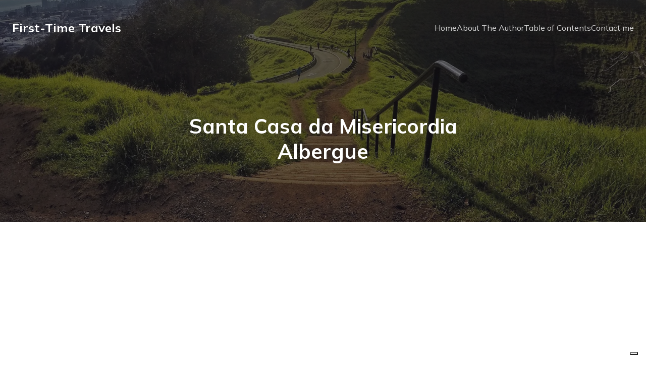

--- FILE ---
content_type: text/html; charset=utf-8
request_url: https://www.google.com/recaptcha/api2/aframe
body_size: 269
content:
<!DOCTYPE HTML><html><head><meta http-equiv="content-type" content="text/html; charset=UTF-8"></head><body><script nonce="q0DuxGYXDk5IgcFG263msQ">/** Anti-fraud and anti-abuse applications only. See google.com/recaptcha */ try{var clients={'sodar':'https://pagead2.googlesyndication.com/pagead/sodar?'};window.addEventListener("message",function(a){try{if(a.source===window.parent){var b=JSON.parse(a.data);var c=clients[b['id']];if(c){var d=document.createElement('img');d.src=c+b['params']+'&rc='+(localStorage.getItem("rc::a")?sessionStorage.getItem("rc::b"):"");window.document.body.appendChild(d);sessionStorage.setItem("rc::e",parseInt(sessionStorage.getItem("rc::e")||0)+1);localStorage.setItem("rc::h",'1768494788227');}}}catch(b){}});window.parent.postMessage("_grecaptcha_ready", "*");}catch(b){}</script></body></html>

--- FILE ---
content_type: application/javascript; charset=utf-8
request_url: https://fundingchoicesmessages.google.com/f/AGSKWxXoEUHac59gj3paZZV3oJ5H70IfjOz-dbANdi853AH33yjQeDdjo726Jfcwn3c33E0uUJACmd7im9IzvP3VID26wTrFNnjirWwcFYWx9Z1nh90EJarXkeoFsgtVfJhQz-OHAw9R8g==?fccs=W251bGwsbnVsbCxudWxsLG51bGwsbnVsbCxudWxsLFsxNzY4NDk0Nzg4LDY3NjAwMDAwMF0sbnVsbCxudWxsLG51bGwsW251bGwsWzcsNiw5XSxudWxsLDIsbnVsbCwiZW4iLG51bGwsbnVsbCxudWxsLG51bGwsbnVsbCwxXSwiaHR0cHM6Ly9maXJzdHRpbWV0cmF2ZWxzLmNvbS8xNS10aGluZ3MtdG8tZG8taW4tbWFjYXUvaW1nXzIyMjUvIixudWxsLFtbOCwiTTlsa3pVYVpEc2ciXSxbOSwiZW4tVVMiXSxbMTksIjIiXSxbMTcsIlswXSJdLFsyNCwiIl0sWzI5LCJmYWxzZSJdXV0
body_size: 218
content:
if (typeof __googlefc.fcKernelManager.run === 'function') {"use strict";this.default_ContributorServingResponseClientJs=this.default_ContributorServingResponseClientJs||{};(function(_){var window=this;
try{
var np=function(a){this.A=_.t(a)};_.u(np,_.J);var op=function(a){this.A=_.t(a)};_.u(op,_.J);op.prototype.getWhitelistStatus=function(){return _.F(this,2)};var pp=function(a){this.A=_.t(a)};_.u(pp,_.J);var qp=_.Zc(pp),rp=function(a,b,c){this.B=a;this.j=_.A(b,np,1);this.l=_.A(b,_.Nk,3);this.F=_.A(b,op,4);a=this.B.location.hostname;this.D=_.Dg(this.j,2)&&_.O(this.j,2)!==""?_.O(this.j,2):a;a=new _.Og(_.Ok(this.l));this.C=new _.bh(_.q.document,this.D,a);this.console=null;this.o=new _.jp(this.B,c,a)};
rp.prototype.run=function(){if(_.O(this.j,3)){var a=this.C,b=_.O(this.j,3),c=_.dh(a),d=new _.Ug;b=_.fg(d,1,b);c=_.C(c,1,b);_.hh(a,c)}else _.eh(this.C,"FCNEC");_.lp(this.o,_.A(this.l,_.Ae,1),this.l.getDefaultConsentRevocationText(),this.l.getDefaultConsentRevocationCloseText(),this.l.getDefaultConsentRevocationAttestationText(),this.D);_.mp(this.o,_.F(this.F,1),this.F.getWhitelistStatus());var e;a=(e=this.B.googlefc)==null?void 0:e.__executeManualDeployment;a!==void 0&&typeof a==="function"&&_.Qo(this.o.G,
"manualDeploymentApi")};var sp=function(){};sp.prototype.run=function(a,b,c){var d;return _.v(function(e){d=qp(b);(new rp(a,d,c)).run();return e.return({})})};_.Rk(7,new sp);
}catch(e){_._DumpException(e)}
}).call(this,this.default_ContributorServingResponseClientJs);
// Google Inc.

//# sourceURL=/_/mss/boq-content-ads-contributor/_/js/k=boq-content-ads-contributor.ContributorServingResponseClientJs.en_US.M9lkzUaZDsg.es5.O/d=1/exm=ad_blocking_detection_executable,kernel_loader,loader_js_executable,web_iab_tcf_v2_signal_executable/ed=1/rs=AJlcJMzanTQvnnVdXXtZinnKRQ21NfsPog/m=cookie_refresh_executable
__googlefc.fcKernelManager.run('\x5b\x5b\x5b7,\x22\x5b\x5bnull,\\\x22firsttimetravels.com\\\x22,\\\x22AKsRol8ZNV6FKnUvYwXI8-txPHIGkcpyQaRBipFnS4yvDoHsUTYDe0Yfmi7DaJMyWG9U6zat42RLvFXJtKwjfADZAUgybAOJjCrzQK1c0PkrMFR-6Ibc4o3XMQYUsp6PsBmR9dmgKXVhEbtho80n-E4Tl8zAsp9yvA\\\\u003d\\\\u003d\\\x22\x5d,null,\x5b\x5bnull,null,null,\\\x22https:\/\/fundingchoicesmessages.google.com\/f\/AGSKWxVgqBpOdl_SUoSfvM36sIFu-7PTNQu53rfZXDzdZ0DuCs5oHrNMcdPCGvWqE--Db3HkJ0u39ajA2UFMakf1-otVMfqHS0ePTjrFg2VVcDEwpVj17K8JopywlY7sRq3QAvN28Fr6Eg\\\\u003d\\\\u003d\\\x22\x5d,null,null,\x5bnull,null,null,\\\x22https:\/\/fundingchoicesmessages.google.com\/el\/AGSKWxX9n_8vylZR_JTHEu7BnMb0SsG9M0sPpU0FTOVfup5hkqBEw2jg-lSYGY1KD8-o1N6ff_VzHvYErAdZVIX7Bo0675cji1cqqk6MEtul0g1JFpTzag2n8KQlnKMBvifCEDQ_bfsLRQ\\\\u003d\\\\u003d\\\x22\x5d,null,\x5bnull,\x5b7,6,9\x5d,null,2,null,\\\x22en\\\x22,null,null,null,null,null,1\x5d,null,\\\x22Privacy and cookie settings\\\x22,\\\x22Close\\\x22,null,null,null,\\\x22Managed by Google. Complies with IAB TCF. CMP ID: 300\\\x22\x5d,\x5b3,1\x5d\x5d\x22\x5d\x5d,\x5bnull,null,null,\x22https:\/\/fundingchoicesmessages.google.com\/f\/AGSKWxWnG33yZjWY50TXDcePm-OnCPFDtisRLbL6YrrsnDVC4APeX7U4PzR7AFz53twwARvQJmXp1OQwWmou0DXfJkXsUvvDJVKi_BQoKX9qmjzFN8U07M8XvgAIOvjSvJrVmvX1na7vLQ\\u003d\\u003d\x22\x5d\x5d');}

--- FILE ---
content_type: application/javascript; charset=utf-8
request_url: https://fundingchoicesmessages.google.com/f/AGSKWxUgS51J5Lst70mAa8xfAQHXdoD4Mm06Dsl5nc45ocE4wIHC00SjjVpsqEk_6oBwrV1kDg4k60Vbx3dNcl_6llR_JI0xfyXky_0eke_rghyvsmNE9eXI7qShyL-8emITP9u2cPMwA-mH9cbzLW8GU9n9Pq08JdRU5x7RAPVrvOG5peRbBDXjjsHQEYHQ/_=728x90;.lazyload-ad-/frameads1./tmnadsense..com/video-ad-
body_size: -1289
content:
window['7f736492-d13e-4de6-8734-fa2cf23d9672'] = true;